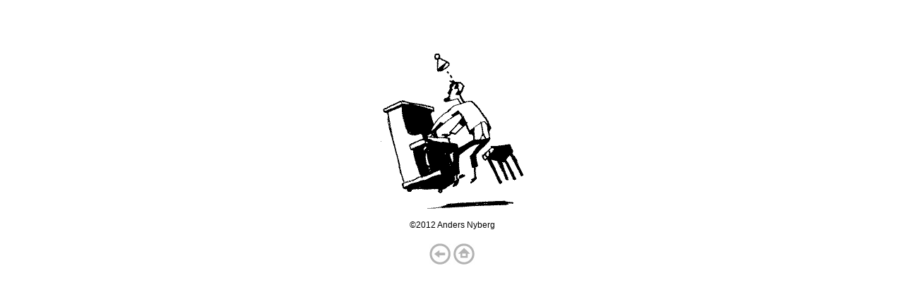

--- FILE ---
content_type: text/html
request_url: https://andersnyberg.se/A-magazines/dingie2.html
body_size: 584
content:
<HTML>
<HEAD>
<TITLE>anders nyberg web portfolio - dingie 2</TITLE>
<META HTTP-EQUIV="Content-Type" CONTENT="text/html; charset=iso-8859-1">
</HEAD>
<style type="text/css">

<!--

A {color: #000000; text-decoration: none}

A:link {color: #000000; font-family: Verdana, Arial, Helvetica, sans-serif; text-decoration: none}

A:visited {color: #000000; font-family: Verdana, Arial, Helvetica, sans-serif; text-decoration: none}

A:hover {color: #000000; font-family: Verdana, Arial, Helvetica, sans-serif; text-decoration: underline overline}

-->

</style>

<style type="text/css">

body, html {

scrollbar-face-color: #000000;

scrollbar-shadow-color: #666666;

scrollbar-highlight-color: #666666;

scrollbar-3dlight-color: #000000;

scrollbar-darkshadow-color: #000000;

scrollbar-track-color: #000000;

scrollbar-arrow-color: #FFFFCC;

}
.style5 {
	font-family: Arial, Helvetica, sans-serif;
	font-size: 12px;
}
.style6 {	font-family: Verdana, Arial, Helvetica, sans-serif;
	font-size: 12px;
}
</style>
<BODY BGCOLOR=#FFFFFF>
<!-- ImageReady-segment (ding 3) -->
<p>&nbsp;</p>
<p>&nbsp;</p>
<div align="center"><IMG SRC="dingie2.gif" WIDTH=202 HEIGHT=220 align="middle"> 
  <!-- Slut fšr ImageReady-segment -->
  
   <p><span class="style6">&copy;2012 Anders Nyberg</span></p>
   <table width="60" border="0">
     <tr>
       <th scope="col"><a href="mag.htm"><img src="../pil.jpg" width="30" height="30" border="0"></a></th>
       <th scope="col"><a href="../index.htm"><img src="../home.jpg" width="30" height="30" border="0"></a></th>
     </tr>
   </table>
   <p>&nbsp;</p>
</div>
</BODY>
</HTML>